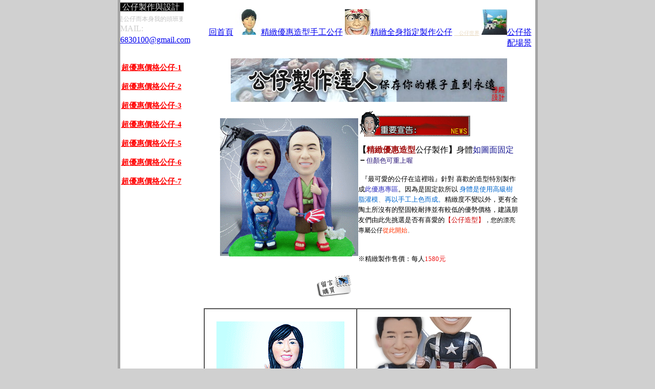

--- FILE ---
content_type: text/html
request_url: http://www.qtaiwan.net/html/showinfo127.htm
body_size: 51072
content:

<!DOCTYPE HTML PUBLIC "-//W3C//DTD HTML 4.01 Transitional//EN">
<html>
<head>
<meta http-equiv="Content-Type" content="text/html; charset=big5">
<title>【訂做公仔 】超值漂亮造型1館</title>
</head>
<body bgcolor="d0d0d0" leftmargin="0" topmargin="0">
<table width="821" border="0" align="center" cellpadding="0" cellspacing="0" bgcolor="a4a4a4">
  <tr>
    <td><table width="811" height="40" border="0" align="center" cellpadding="0" cellspacing="0" bgcolor="#FFFFFF">
        <tr> 
          <td width="160"> 
            <FONT color=#cccccc><SPAN style="BACKGROUND-COLOR: #000000">
<P style="MARGIN-TOP: 4px; MARGIN-BOTTOM: 4px"><FONT color=#cccccc><SPAN style="BACKGROUND-COLOR: #000000"><FONT color=#dddddd size=3>&nbsp;公仔製作與設計&nbsp;</FONT>&nbsp;</SPAN></FONT></P><FONT style="BACKGROUND-COLOR: #ffffff">
<P style="MARGIN-TOP: 4px; MARGIN-BOTTOM: 4px">
<MARQUEE style="WIDTH: 122px; HEIGHT: 14px"><SPAN style="FONT-FAMILY: 新細明體"><FONT style="FONT-SIZE: 11pt" color=#c0c0c0 size=1><SPAN style="FONT-FAMILY: 新細明體"><FONT style="FONT-SIZE: 9pt" color=#c0c0c0>&nbsp;今天去超商寄一個大的的郵包，順便收集<B>全家好神公仔</B>。而我的興趣沒錯，就是公仔而本身我的頭班更是<B>公仔製作</B>設計師。小時候我就喜歡捏陶，從看別人在捏<B>神明公仔</B>開始，我就迷上這有趣的玩泥巴遊戲自由捏塑，感受陶土和長玩的油土、黏土的不同，開始一小塊、一小塊的捏起自己喜歡的動物、玩具等各種<B>公仔</B>型式，而心情不好的時候更是可以讓天馬行空的把玩泥巴<SPAN lang=EN-US>,</SPAN>不怕臟<SPAN lang=EN-US>,</SPAN>也不怕捏的不好<SPAN lang=EN-US>,</SPAN>而盡情的玩泥巴<SPAN lang=EN-US>,</SPAN>並發揮想像空間<SPAN lang=EN-US>,</SPAN>盡情的創作<SPAN lang=EN-US>,</SPAN>這就是<B>公仔設計</B>的樂趣。</FONT></SPAN></FONT></SPAN></MARQUEE></P>
<P style="MARGIN-TOP: 4px; MARGIN-BOTTOM: 4px">MAIL:</P>
<P style="MARGIN-TOP: 4px; MARGIN-BOTTOM: 4px"><A href="mailto:6830100@gmail.com">6830100@gmail.com</A></P>
<P style="MARGIN-TOP: 4px; MARGIN-BOTTOM: 4px">&nbsp;</P></FONT></SPAN></FONT>
          </td>
          <td width="842"><table width="98%" border="0" align="center" cellpadding="0" cellspacing="0">
              <tr> 
                <td align="right" valign="middle"><a href="index.htm">回首頁</a> 
                  
                  <a href="showinfo95.htm"><img src="/webeditor/uploadfile/201082513649689.jpg" border=0>精緻優惠造型手工公仔</a> 
                  
                  <a href="showinfo96.htm"><img src="/webeditor/uploadfile/201082513926536.jpg" border=0>精緻全身指定製作公仔</span></font></span></font></a> 
                  
                  <a href="showinfo99.htm"><font color=#e8d9c1 size=1>&nbsp;&nbsp; 公仔世界</font></a> 
                  
                  <a href="showinfo138.htm"><img src="/webeditor/uploadfile/201082513503684.jpg" border=0>公仔搭配場景</a> 
                  
                </td>
              </tr>
            </table></td>
        </tr>
      </table>
      <table width="811" border="0" align="center" cellpadding="1" cellspacing="0" bgcolor="#FFFFFF">
        <tr> 
          <td width="160" valign="top">
<table width="100%" border="0" cellspacing="0" cellpadding="1">
              
              <tr> 
                <td align="center"><a href="showinfo127.htm"><FONT color=#333333 size=2><FONT face=Verdana><FONT face=Verdana>
<P style="MARGIN-TOP: 8px; MARGIN-BOTTOM: 8px" align=left><B><FONT style="FONT-SIZE: 11pt" color=#ff0000>超優惠價格公仔-1</FONT></B></P></FONT></FONT></FONT></a></td>
              </tr>
              
              <tr> 
                <td align="center"><a href="showinfo128.htm"><FONT color=#333333 size=2><FONT face=Verdana><FONT face=Verdana>
<P style="MARGIN-TOP: 8px; MARGIN-BOTTOM: 8px" align=left><B><FONT style="FONT-SIZE: 11pt" color=#ff0000>超優惠價格公仔-2</FONT></B></P></FONT></FONT></FONT></a></td>
              </tr>
              
              <tr> 
                <td align="center"><a href="showinfo135.htm"><FONT color=#333333 size=2><FONT face=Verdana><FONT face=Verdana>
<P style="MARGIN-TOP: 8px; MARGIN-BOTTOM: 8px" align=left><B><FONT style="FONT-SIZE: 11pt" color=#ff0000>超優惠價格公仔-3</FONT></B></P></FONT></FONT></FONT></a></td>
              </tr>
              
              <tr> 
                <td align="center"><a href="showinfo136.htm"><FONT color=#333333 size=2><FONT face=Verdana><FONT face=Verdana>
<P style="MARGIN-TOP: 8px; MARGIN-BOTTOM: 8px" align=left><B><FONT style="FONT-SIZE: 11pt" color=#ff0000>超優惠價格公仔-4</FONT></B></P></FONT></FONT></FONT></a></td>
              </tr>
              
              <tr> 
                <td align="center"><a href="showinfo137.htm"><FONT color=#333333 size=2><FONT face=Verdana><FONT face=Verdana>
<P style="MARGIN-TOP: 8px; MARGIN-BOTTOM: 8px" align=left><B><FONT style="FONT-SIZE: 11pt" color=#ff0000>超優惠價格公仔-5</FONT></B></P></FONT></FONT></FONT></a></td>
              </tr>
              
              <tr> 
                <td align="center"><a href="showinfo139.htm"><P style="MARGIN-TOP: 8px; MARGIN-BOTTOM: 8px" align=left><B><FONT style="FONT-SIZE: 11pt" color=#ff0000>超優惠價格公仔-6</FONT></B></P></a></td>
              </tr>
              
              <tr> 
                <td align="center"><a href="showinfo173.htm"><P style="MARGIN-TOP: 8px; MARGIN-BOTTOM: 8px" align=left><B><FONT style="FONT-SIZE: 11pt" color=#ff0000>超優惠價格公仔-7</FONT></B></P></a></td>
              </tr>
              
            </table></td>
          <td valign="top"> <DIV align=center><FONT size=3><STRONG><FONT color=#47493f size=2><IMG src="/WebEditor/UploadFile/200852805547819.jpg" border=0></FONT></STRONG></FONT></DIV>
<DIV align=center><STRONG><FONT color=#47493f size=2></FONT></STRONG>&nbsp;</DIV>
<DIV align=center>
<TABLE class=MsoNormalTable style="WIDTH: 90%; mso-cellspacing: 0cm; mso-padding-alt: 0cm 0cm 0cm 0cm; mso-yfti-tbllook: 1184" cellSpacing=0 cellPadding=0 width="90%" border=0>
<TBODY>
<TR style="mso-yfti-irow: 0; mso-yfti-firstrow: yes; mso-yfti-lastrow: yes">
<TD style="PADDING-RIGHT: 0cm; PADDING-LEFT: 0cm; PADDING-BOTTOM: 0cm; PADDING-TOP: 0cm">
<P class=MsoNormal style="LINE-HEIGHT: 15pt; mso-pagination: widow-orphan"><SPAN lang=EN-US><A href="http://store.pili.com.tw/item.php?iid=NA08044"><SPAN style="FONT-SIZE: 9pt; COLOR: #ff6600; FONT-FAMILY: Tahoma; TEXT-DECORATION: none; mso-font-kerning: 0pt; mso-no-proof: yes; text-underline: none"><?xml:namespace prefix = v ns = "urn:schemas-microsoft-com:vml" /><v:shapetype id=_x0000_t75 coordsize="21600,21600" o:spt="75" o:preferrelative="t" path="m@4@5l@4@11@9@11@9@5xe" filled="f" stroked="f"><v:stroke joinstyle="miter"></v:stroke><v:formulas><v:f eqn="if lineDrawn pixelLineWidth 0"></v:f><v:f eqn="sum @0 1 0"></v:f><v:f eqn="sum 0 0 @1"></v:f><v:f eqn="prod @2 1 2"></v:f><v:f eqn="prod @3 21600 pixelWidth"></v:f><v:f eqn="prod @3 21600 pixelHeight"></v:f><v:f eqn="sum @0 0 1"></v:f><v:f eqn="prod @6 1 2"></v:f><v:f eqn="prod @7 21600 pixelWidth"></v:f><v:f eqn="sum @8 21600 0"></v:f><v:f eqn="prod @7 21600 pixelHeight"></v:f><v:f eqn="sum @10 21600 0"></v:f></v:formulas><v:path o:extrusionok="f" gradientshapeok="t" o:connecttype="rect"></v:path><?xml:namespace prefix = o ns = "urn:schemas-microsoft-com:office:office" /><o:lock v:ext="edit" aspectratio="t"></o:lock></v:shapetype></SPAN></A><IMG src="/WebEditor/UploadFile/20115511261972.gif" border=0></SPAN><SPAN lang=EN-US style="FONT-SIZE: 9pt; FONT-FAMILY: Tahoma; mso-font-kerning: 0pt"><o:p></o:p></SPAN></P></TD>
<TD style="PADDING-RIGHT: 0cm; PADDING-LEFT: 0cm; PADDING-BOTTOM: 0cm; PADDING-TOP: 0cm">
<P class=MsoNormal style="LINE-HEIGHT: 15pt; mso-pagination: widow-orphan; mso-margin-top-alt: auto; mso-margin-bottom-alt: auto; mso-outline-level: 4"><B><SPAN style="FONT-SIZE: 11.5pt; COLOR: black; FONT-FAMILY: 新細明體; mso-font-kerning: 0pt; mso-bidi-font-family: Tahoma; mso-ascii-font-family: Tahoma; mso-hansi-font-family: Tahoma"><IMG src="/WebEditor/UploadFile/20115511261502.gif" border=0></SPAN></B></P>
<P class=MsoNormal style="LINE-HEIGHT: 15pt; mso-pagination: widow-orphan; mso-margin-top-alt: auto; mso-margin-bottom-alt: auto; mso-outline-level: 4"><SPAN><FONT size=3><STRONG>【<FONT color=#9f0b0b>精緻優惠造型</FONT></STRONG>公仔製作<STRONG>】</STRONG>身體<FONT color=#171793>如圖面固定</FONT><STRONG>－</STRONG></FONT><FONT color=#261276 size=2>但顏色可重上喔</FONT></SPAN></P>
<P class=MsoNormal style="LINE-HEIGHT: 15pt; mso-pagination: widow-orphan; mso-margin-top-alt: auto; mso-margin-bottom-alt: auto"><FONT size=2><SPAN style="FONT-SIZE: 9pt; FONT-FAMILY: 新細明體; mso-font-kerning: 0pt; mso-bidi-font-family: Tahoma; mso-ascii-font-family: Tahoma; mso-hansi-font-family: Tahoma">&nbsp; <FONT size=2>『最可愛的公仔在這裡啦』針對 <FONT color=#8b8b8b><FONT color=#000000>喜歡的造型特別製作成</FONT><FONT color=#2525b9>此優惠專區</FONT><FONT color=#000000>。</FONT><FONT color=#000000>因為是固定款所以 </FONT><SPAN style="COLOR: #0066cc">身體是使用高級樹脂灌模</SPAN>、<FONT face=Verdana color=#0066cc>再以手工上色而成。</FONT><FONT color=#000000>精緻度不變以外，更有全陶土所沒有的堅固較耐摔並有較低的優勢價格，建議朋友們由此先挑選是否有喜愛的</FONT><SPAN style="COLOR: #cc0000">【公仔造型】</SPAN><SPAN style="FONT-SIZE: 9pt; FONT-FAMILY: 新細明體; mso-font-kerning: 0pt; mso-bidi-font-family: Tahoma; mso-ascii-font-family: Tahoma; mso-hansi-font-family: Tahoma"><FONT color=#000000>，您的漂亮專屬公仔</FONT><FONT face=Verdana color=#ff3300>從此開始</FONT>。</SPAN></FONT></FONT></SPAN></FONT></P>
<P class=MsoNormal style="LINE-HEIGHT: 15pt; mso-pagination: widow-orphan; mso-margin-top-alt: auto; mso-margin-bottom-alt: auto"><SPAN style="FONT-SIZE: 9pt; FONT-FAMILY: 新細明體; mso-font-kerning: 0pt; mso-bidi-font-family: Tahoma; mso-ascii-font-family: Tahoma; mso-hansi-font-family: Tahoma"><FONT color=#8b8b8b><SPAN style="FONT-SIZE: 9pt; FONT-FAMILY: 新細明體; mso-font-kerning: 0pt; mso-bidi-font-family: Tahoma; mso-ascii-font-family: Tahoma; mso-hansi-font-family: Tahoma"></SPAN></FONT></SPAN><SPAN lang=EN-US style="FONT-SIZE: 9pt; FONT-FAMILY: Tahoma; mso-font-kerning: 0pt"><BR></SPAN><SPAN><FONT size=2>※精緻製作售價：每人<FONT color=#ee1111>1580元</FONT></FONT></SPAN></P></TD></TR></TBODY></TABLE></DIV>
<P>&nbsp;&nbsp;&nbsp;&nbsp;&nbsp;&nbsp;&nbsp;&nbsp;&nbsp;&nbsp;&nbsp;&nbsp;&nbsp;&nbsp;&nbsp;&nbsp;&nbsp;&nbsp;&nbsp;&nbsp;&nbsp;&nbsp;&nbsp;&nbsp;&nbsp;&nbsp;&nbsp;&nbsp;&nbsp;&nbsp;&nbsp;&nbsp;&nbsp;&nbsp;&nbsp;&nbsp;&nbsp;&nbsp;&nbsp;&nbsp;&nbsp;&nbsp;&nbsp;&nbsp;&nbsp;&nbsp;&nbsp;&nbsp;&nbsp;&nbsp;&nbsp;&nbsp;&nbsp; <A href="http://www.qtaipei.com/guestbook.htm" target=_blank><IMG src="/WebEditor/UploadFile/200852805548574.gif" border=0></A></P>
<P>
<TABLE id=table97 style="WIDTH: 600px" cellSpacing=0 cellPadding=0 width=600 border=1>
<TBODY>
<TR>
<TD align=middle width=300 height=300>
<DIV><IMG src="/WebEditor/UploadFile/200852805548641.gif" border=0></DIV></TD>
<TD vAlign=center align=middle width=300 height=300>
<DIV align=center><IMG src="/WebEditor/UploadFile/2016126104553127.jpg" border=0></DIV></TD></TR>
<TR>
<TD vAlign=top align=left width=279>
<DIV align=center><STRONG><FONT color=#282883><FONT size=3><B><FONT color=#282883>活力青春2女訂做公仔&nbsp;</FONT></B></FONT></FONT></STRONG></DIV>
<DIV align=center><STRONG><FONT color=#282883 size=3></FONT></STRONG>&nbsp;</DIV>
<DIV><FONT color=#333333 size=2>年輕就是洋溢著活力，標準款18歲生日好禮物，配合相似的臉部。簡直就是她的縮小版。</FONT></DIV></TD>
<TD vAlign=top align=left width=279>
<DIV align=center><STRONG><FONT color=#282883 size=3><B>美國隊長&nbsp;</B></FONT></STRONG></DIV>
<DIV align=center><FONT color=#333333 size=2>他是勇敢無畏，成為鼓舞人心的象徵。&nbsp;，100%的正直正義正派，毫無缺陷及黑暗面的個性就是要選擇此款造型。 </FONT></DIV></TD></TR></TBODY></TABLE></P>
<P style="MARGIN-TOP: 1px; MARGIN-BOTTOM: 1px">
<TABLE id=table1 cellSpacing=0 cellPadding=0 width=600 border=1>
<TBODY>
<TR>
<TD align=middle width=300 height=300>
<DIV><FONT size=2><IMG src="/WebEditor/UploadFile/200852805548947.gif" border=0></FONT></DIV></TD>
<TD vAlign=center align=middle width=300 height=300>
<DIV align=center><FONT size=2><IMG src="/WebEditor/UploadFile/2008628855205.jpg" border=0></FONT></DIV></TD></TR>
<TR>
<TD vAlign=top align=left width=279>
<DIV align=center><FONT color=#282883><STRONG><FONT color=#282883 size=3>話劇公演情侶公仔製作</FONT></STRONG></FONT></DIV>
<DIV align=center><FONT color=#282883><FONT size=3>&nbsp;</DIV></FONT></FONT>
<DIV><FONT color=#333333 size=2>可愛又帶有故事感覺的一組好設計，你們可以自行定義演出的劇本為『羅蜜歐與朱麗葉』或『睡美人』。</FONT></DIV></TD>
<TD vAlign=top align=left width=279>
<DIV align=center><FONT color=#282883><STRONG><SPAN lang=EN-US style="FONT-SIZE: 11pt"><FONT color=#282883><SPAN lang=EN-US style="FONT-SIZE: 11pt"><FONT color=#282883><FONT size=3>灌籃高手花道篇<STRONG>籃衣訂做公仔&nbsp;</STRONG></FONT></FONT></SPAN></FONT></SPAN></STRONG></FONT></DIV>
<DIV align=center><FONT color=#282883><STRONG><SPAN lang=EN-US style="FONT-SIZE: 11pt"><FONT color=#282883 size=3><SPAN lang=EN-US style="FONT-SIZE: 11pt"></SPAN></FONT></SPAN></STRONG></FONT>&nbsp;</DIV>
<DIV align=left><FONT color=#282883><SPAN lang=EN-US style="FONT-SIZE: 11pt"><FONT color=#282883><SPAN lang=EN-US style="FONT-SIZE: 11pt"><FONT color=#333333 size=2>臨空飛起很狠的給它猛灌下去，這是所有打籃球男人的夢想，還是做公仔過過夢想吧。<STRONG>籃球架+300元</STRONG></FONT></SPAN></FONT></SPAN></FONT></DIV></TD></TR></TBODY></TABLE></P>
<P style="MARGIN-TOP: 1px; MARGIN-BOTTOM: 1px">&nbsp;</P>
<P style="MARGIN-TOP: 1px; MARGIN-BOTTOM: 1px">
<TABLE id=table1 cellSpacing=0 cellPadding=0 width=600 border=1>
<TBODY>
<TR>
<TD align=middle width=300 height=300>
<DIV><IMG src="/WebEditor/UploadFile/200852805548460.jpg" border=0></DIV></TD>
<TD vAlign=center align=middle width=300 height=300>
<DIV align=center><IMG src="/WebEditor/UploadFile/200852805548988.jpg" border=0></DIV></TD></TR>
<TR width="600px">
<TD vAlign=top align=left width=279>
<DIV align=center><FONT color=#282883><STRONG><FONT color=#282883 size=3>五度五關主持公仔製作</FONT></STRONG></FONT></DIV>
<DIV align=center><STRONG><FONT color=#282883 size=3></FONT></STRONG>&nbsp;</DIV>
<DIV><FONT color=#333333><FONT color=#333333 size=2>五度五關獎五萬，智慧與理性，帥哥美女的組合！</FONT></FONT></DIV></TD>
<TD vAlign=top align=left width=279>
<DIV align=center><FONT color=#282883><FONT color=#282883><STRONG><SPAN lang=EN-US style="FONT-SIZE: 11pt"><FONT color=#282883><FONT size=3>灌籃高手花道篇<STRONG>公仔娃娃</STRONG></FONT></FONT></SPAN></STRONG></FONT></FONT></DIV>
<DIV align=center><FONT color=#282883><FONT color=#282883 size=2><STRONG><SPAN lang=EN-US style="FONT-SIZE: 11pt"></SPAN></STRONG></FONT></FONT>&nbsp;</DIV>
<DIV><FONT color=#333333><FONT color=#333333 size=2>臨空飛起很狠的給它猛灌下去，這是所有打籃球男人的夢想，還是做公仔過過夢想吧。<STRONG>籃球架+300元</STRONG></FONT></FONT></DIV></TD></TR></TBODY></TABLE></P>
<P style="MARGIN-TOP: 1px; MARGIN-BOTTOM: 1px">&nbsp;</P>
<P style="MARGIN-TOP: 1px; MARGIN-BOTTOM: 1px">
<TABLE id=table2 cellSpacing=0 cellPadding=0 width=600 border=1>
<TBODY>
<TR>
<TD align=middle width=300 height=300>
<DIV><IMG src="/WebEditor/UploadFile/201086102311586.jpg" border=0></DIV></TD>
<TD vAlign=center align=middle width=300 height=300>
<DIV align=center><IMG src="/WebEditor/UploadFile/200852805724679.jpg" border=0></DIV></TD></TR>
<TR>
<TD vAlign=top align=left width=279>
<DIV align=center><FONT color=#282883 size=3><SPAN lang=EN-US><STRONG><SPAN lang=EN-US style="FONT-SIZE: 11pt"><FONT color=#282883 size=3>傳統古裝婚禮造型訂做公仔</FONT></SPAN> </STRONG>
<P class=MsoNormal style="LINE-HEIGHT: 150%"><FONT color=#333333 size=2>&nbsp;大紅喜氣洋洋的婚禮服飾，充滿著懷舊風情與中國風味，這份喜氣指數破百。(重要備註:不做帽的原因是因為很容易降低相似度)</FONT></SPAN></FONT><FONT color=#333333 size=2><FONT color=#5c5c5c>。</FONT></FONT></P></DIV></TD>
<TD vAlign=top align=left width=279>
<DIV align=center><FONT color=#282883 size=3><STRONG>浪漫求婚雙人造型公仔</STRONG></FONT></DIV>
<DIV align=center><STRONG><FONT color=#282883 size=3></FONT></STRONG>&nbsp;</DIV>
<DIV><FONT size=2>&nbsp;<FONT color=#444444>我最想要的浪漫，其實很簡單，給我機會每天跟妳，說一聲早安，每一晚，有人等我回來，抱著入睡的夜晚，兩個人份的晚餐，幸福就是每一天重複的平凡，我的愛，用一輩子計算</FONT></FONT></DIV></TD></TR></TBODY></TABLE></P>
<P style="MARGIN-TOP: 1px; MARGIN-BOTTOM: 1px">&nbsp;</P>
<P style="MARGIN-TOP: 1px; MARGIN-BOTTOM: 1px">
<TABLE id=table2 cellSpacing=0 cellPadding=0 width=600 border=1>
<TBODY>
<TR>
<TD align=middle width=300 height=300>
<DIV><IMG src="/WebEditor/UploadFile/200852805548503.jpg" border=0></DIV></TD>
<TD vAlign=center align=middle width=300 height=300>
<DIV align=center><IMG src="/WebEditor/UploadFile/200852805548462.jpg" border=0></DIV></TD></TR>
<TR>
<TD vAlign=top align=left width=279>
<DIV align=center><FONT color=#282883 size=3><STRONG>我的小公主造型公仔</STRONG></FONT></DIV>
<DIV align=center><STRONG><FONT color=#282883 size=3></FONT></STRONG>&nbsp;</DIV>
<DIV><FONT size=2>&nbsp; <FONT color=#222222>我的公主丫，我有的是那平凡的幸福，華麗的珍珠不如眼底的專注，對你深深呵護，你是我的公主，我願陪你笑，陪著你哭，無悔的付出。</FONT></FONT></DIV></TD>
<TD vAlign=top align=left width=279>
<DIV align=center><FONT color=#282883 size=3><STRONG>桃樂絲訂做公仔&nbsp;</STRONG></FONT></DIV>
<DIV align=center><STRONG><FONT color=#282883 size=3>&nbsp; </FONT></STRONG></DIV>
<DIV>
<DIV><FONT size=2>&nbsp; <FONT color=#444444>是你，讓我掉落了愛情之中，開始如仙蹤之旅般，我們的不離不棄，通過許多的難關，感動女巫，你有的勇氣及良善的心，讓我更加的認定你。</FONT></FONT></DIV></DIV></TD></TR></TBODY></TABLE></P>
<P style="MARGIN-TOP: 1px; MARGIN-BOTTOM: 1px"><FONT color=#444444></FONT>&nbsp;</P>
<P style="MARGIN-TOP: 1px; MARGIN-BOTTOM: 1px">
<TABLE id=table3 cellSpacing=0 cellPadding=0 width=600 border=1>
<TBODY>
<TR>
<TD align=middle width=300 height=300>
<DIV><IMG src="/WebEditor/UploadFile/200852805548437.gif" border=0></DIV></TD>
<TD vAlign=center align=middle width=300 height=300>
<DIV align=center><IMG src="/WebEditor/UploadFile/200852805548229.jpg" border=0></DIV></TD></TR>
<TR>
<TD vAlign=top align=left width=279>
<DIV align=center><FONT size=3><FONT color=#282883><STRONG>盛</STRONG></FONT><FONT color=#282883><B><FONT color=#282883><STRONG>夏和服雙人訂做公仔 </STRONG></FONT></B></FONT></FONT></DIV>
<DIV align=center><STRONG><FONT color=#282883 size=3></FONT></STRONG>&nbsp;</DIV>
<DIV><FONT color=#333333 size=2>著上美麗的和服，就像要參加一年一度的花火廟會盛晏般，要和你一起跨過每個不同的夏天。</FONT></DIV></TD>
<TD vAlign=top align=left width=279>
<DIV align=center><STRONG><FONT color=#282883 size=3>夏季靚女訂做公仔 </FONT></STRONG></DIV>
<DIV align=center><STRONG><FONT color=#282883 size=3></FONT></STRONG>&nbsp;</DIV>
<DIV><FONT color=#333333 size=2>哦耶~我愛夏天，有美麗的海洋和漂亮的妹妹，獻給青春活力一級棒的她，給他陽光的每一天唷!</FONT></DIV></TD></TR></TBODY></TABLE></P>
<P style="MARGIN-TOP: 1px; MARGIN-BOTTOM: 1px">&nbsp;</P>
<P style="MARGIN-TOP: 1px; MARGIN-BOTTOM: 1px">
<TABLE id=table3 cellSpacing=0 cellPadding=0 width=600 border=1>
<TBODY>
<TR>
<TD align=middle width=300 height=300>
<DIV><IMG src="/WebEditor/UploadFile/201014203411274.jpg" border=0></DIV></TD>
<TD vAlign=center align=middle width=300 height=300>
<DIV align=center><IMG src="/WebEditor/UploadFile/200852805548135.gif" border=0></DIV></TD></TR>
<TR>
<TD vAlign=top align=left width=279>
<DIV align=center><FONT size=3><FONT color=#282883><STRONG>F1賽車好手</STRONG></FONT><FONT color=#282883><B><FONT color=#282883><STRONG>訂做公仔 </STRONG></FONT></B></FONT></FONT></DIV>
<DIV align=center><STRONG><FONT color=#282883 size=2></FONT></STRONG>&nbsp;</DIV>
<DIV><FONT color=#333333 size=2>熱愛F1的極速快感，車手們的帥氣服裝，高干的賽車技巧，總讓粉絲們為之瘋狂，來為喜愛F1的朋友圓夢吧。<FONT color=#dd2222>&nbsp;整組含機車共1780元</FONT></FONT></DIV></TD>
<TD vAlign=top align=left width=279>
<DIV align=center><STRONG><FONT color=#282883 size=3>棒球小子訂做公仔 </FONT></STRONG></DIV>
<DIV align=center><STRONG><FONT color=#282883 size=3></FONT></STRONG><STRONG><FONT color=#282883 size=3></FONT></STRONG>&nbsp;</DIV>
<DIV align=left><FONT color=#000000 size=2>Yes!!好球，台灣棒球加油，此造型特送給熱愛棒球的朋友們，我們一起為台灣之光加油。</FONT></DIV></TD></TR></TBODY></TABLE></P>
<P style="MARGIN-TOP: 1px; MARGIN-BOTTOM: 1px">&nbsp;</P>
<P style="MARGIN-TOP: 1px; MARGIN-BOTTOM: 1px">
<TABLE id=table3 cellSpacing=0 cellPadding=0 width=600 border=1>
<TBODY>
<TR>
<TD align=middle width=300 height=300>
<DIV><IMG src="/WebEditor/UploadFile/2009522221657387.jpg" border=0></DIV></TD>
<TD vAlign=center align=middle width=300 height=300>
<DIV align=center><IMG src="/WebEditor/UploadFile/2009710151322912.gif" border=0></DIV></TD></TR>
<TR>
<TD vAlign=top align=left width=279><FONT size=3><STRONG>開往幸福雙人造型公仔</STRONG><FONT color=#e829e8>-<FONT size=2>附粉紅色心型底版</FONT></FONT></FONT> 
<DIV align=left><FONT color=#333333><FONT size=2><FONT color=#5c5c5c>駕著『夢想』的你，踩緊油門 <BR>帶著我乘著『夢想』往『幸福』奔馳 <BR>『幸福』擁有最牢固的呵護 『幸福』擁有最和煦的笑容 <BR>『幸福』擁有最溫暖的擁抱&nbsp;『幸福』擁有最真誠的承諾 <BR>『幸福』給予最甜蜜的守候 <BR>一生一世的期待&nbsp;&nbsp;今生今世的陪伴 <BR>你願意&nbsp;嫁給我嗎? <BR>願意&nbsp;當『夢想』與『幸福』最美麗的『女主人』嗎? YES!I&nbsp;DO!! <BR></FONT><FONT color=#000000><STRONG><FONT face="Verdana, Arial, Helvetica, sans-serif">超級優惠價NTD$:<FONT color=#c01d1d>3900</FONT></FONT>元 (含運)</STRONG></FONT></FONT></DIV></FONT></TD>
<TD vAlign=top align=left width=279>
<DIV align=center><FONT color=#000000 size=2><SPAN lang=EN-US style="FONT-SIZE: 11pt"><FONT color=#282883 size=3><STRONG>性感夢露造型訂做公仔</STRONG></FONT></SPAN> 
<P class=MsoNormal style="LINE-HEIGHT: 150%"><FONT color=#333333 size=2>她，是否阿娜多姿總是那麼的豔光動人，她是否就是那麼的漂亮性感。那麼選擇這造型吧。</FONT></P></FONT></DIV></TD></TR></TBODY></TABLE></P>
<P style="MARGIN-TOP: 1px; MARGIN-BOTTOM: 1px">&nbsp;</P>
<P style="MARGIN-TOP: 1px; MARGIN-BOTTOM: 1px">&nbsp;</P>
<P style="MARGIN-TOP: 1px; MARGIN-BOTTOM: 1px">
<TABLE id=table3 cellSpacing=0 cellPadding=0 width=600 border=1>
<TBODY>
<TR>
<TD align=middle width=300 height=300>
<DIV><IMG src="/WebEditor/UploadFile/201086102330163.jpg" border=0></DIV></TD>
<TD vAlign=center align=middle width=300 height=300>
<DIV align=center><IMG src="/WebEditor/UploadFile/201086102342908.jpg" border=0></DIV></TD></TR>
<TR>
<TD vAlign=top align=left width=279>
<P align=center><STRONG><FONT size=3>男台客流<FONT color=#282883><FONT face=Verdana><FONT face=Verdana>訂做公</FONT></FONT>仔</FONT></FONT></STRONG> </P>
<DIV align=center><FONT color=#282883 size=3></DIV>
<DIV align=left><FONT color=#333333 size=2>時代拉回50年代，廟口前的小李(頸戴粗的不像話的金項鍊身穿花襯衫)又來了.今天他出現的目的是。十巴辣要搏香腸啦.</FONT></DIV></FONT></TD>
<TD vAlign=top align=left width=279>
<P align=center><FONT color=#282883 size=3><STRONG>檳榔西施造型訂做公仔</STRONG></FONT> </P>
<DIV><FONT color=#333333 size=2>真正的台灣之光紅到外國去，一流的身材加上一流的臉蛋.讓受禮者吃驚的一個作品。</FONT></DIV></TD></TR></TBODY></TABLE></P>
<P style="MARGIN-TOP: 1px; MARGIN-BOTTOM: 1px">&nbsp;</P>
<P style="MARGIN-TOP: 1px; MARGIN-BOTTOM: 1px">&nbsp;</P>
<P style="MARGIN-TOP: 1px; MARGIN-BOTTOM: 1px">
<TABLE id=table3 cellSpacing=0 cellPadding=0 width=600 border=1>
<TBODY>
<TR>
<TD align=middle width=300 height=300>
<DIV><IMG src="/WebEditor/UploadFile/2011323165526923.jpg" border=0></DIV></TD>
<TD vAlign=center align=middle width=300 height=300>
<DIV align=center><IMG src="/WebEditor/UploadFile/2011323165537342.jpg" border=0></DIV></TD></TR>
<TR>
<TD vAlign=top align=left width=279>
<DIV align=center><FONT size=3><FONT color=#ce20ce><B>各式軍便服造型公仔製作</B></FONT></FONT></DIV>
<DIV align=center>&nbsp;</DIV>
<DIV align=left>&nbsp;&nbsp; <FONT size=2>給即將退伍，或是正在服役的對方 ，一個特別又富有意義的特別好禮物！歡迎製作。</FONT></DIV></TD>
<TD vAlign=top align=left width=279>
<P align=center><SPAN lang=EN-US><SPAN lang=EN-US style="FONT-SIZE: 11pt"><FONT color=#282883 size=3><FONT color=#aa22aa>&nbsp;&nbsp;&nbsp;&nbsp;&nbsp; <FONT size=3>共比一個心親蜜公仔</FONT></P>
<DIV align=left><FONT size=2>&nbsp;&nbsp; <FONT color=#000000>這是我與她共同組成的一個心就是要開開心心的噢&nbsp;!!&nbsp;每個人&nbsp;都要給我們一個微笑喔。</FONT></FONT></FONT></FONT></SPAN></SPAN></DIV></TD></TR></TBODY></TABLE></P>
<P style="MARGIN-TOP: 1px; MARGIN-BOTTOM: 1px">&nbsp;</P>
<P style="MARGIN-TOP: 1px; MARGIN-BOTTOM: 1px">
<TABLE id=table3 cellSpacing=0 cellPadding=0 width=600 border=1>
<TBODY>
<TR>
<TD align=middle width=300 height=300>
<DIV><IMG src="/WebEditor/UploadFile/201221421015911.jpg" border=0></DIV></TD>
<TD vAlign=center align=middle width=300 height=300>
<DIV align=center><IMG src="/WebEditor/UploadFile/201221421032690.jpg" border=0></DIV></TD></TR>
<TR>
<TD vAlign=top align=left width=279>
<DIV align=center><FONT size=3><FONT color=#ce20ce><B>活力啦啦隊女訂做公仔 </B></FONT></FONT></DIV>
<DIV align=center>&nbsp;</DIV>
<DIV align=left>&nbsp;&nbsp; 打造出啦啦隊式女孩&nbsp;充滿活力的象徵<FONT size=2>，看到我的公仔，代表我隨時正為你加油著！讓你也充滿了活力。</FONT></DIV></TD>
<TD vAlign=top align=left width=279>
<P align=center><SPAN lang=EN-US><SPAN lang=EN-US style="FONT-SIZE: 11pt"><FONT color=#282883 size=3><FONT color=#aa22aa>&nbsp;&nbsp;&nbsp;&nbsp;&nbsp; 高雅澎澎蛋糕裙<FONT size=3>公仔</FONT></P>
<DIV align=left><FONT size=2>&nbsp;&nbsp; 婚紗，是每個女孩子心中的最愛！蛋糕裙婚紗，裙邊層次感十足的設計，充滿了現代元素，簡直就是白雪公主!</FONT></FONT></FONT></SPAN></SPAN></DIV></TD></TR></TBODY></TABLE></P>
<P style="MARGIN-TOP: 1px; MARGIN-BOTTOM: 1px">&nbsp;</P>
<P style="MARGIN-TOP: 1px; MARGIN-BOTTOM: 1px">
<TABLE id=table3 cellSpacing=0 cellPadding=0 width=600 border=1>
<TBODY>
<TR>
<TD align=middle width=300 height=300>
<DIV><FONT size=3><STRONG><FONT color=#47493f size=2><IMG src="/WebEditor/UploadFile/201221421104445.jpg" border=0></FONT></STRONG></FONT></DIV></TD>
<TD vAlign=center align=middle width=300 height=300>
<DIV align=center><IMG src="/WebEditor/UploadFile/201221421115919.jpg" border=0></DIV></TD></TR>
<TR>
<TD vAlign=top align=left width=279>
<DIV align=center><FONT size=3><FONT color=#ce20ce><B>輕熟女最愛青春活力休閒</B></FONT></FONT></DIV>
<DIV align=center>&nbsp;</DIV>
<DIV align=left>&nbsp;&nbsp;&nbsp;&nbsp;一個快樂的媽咪、魅力無限的粉領新貴、活潑嬌羞的輕熟女，&nbsp;是否就是她<FONT size=2>。</FONT></DIV></TD>
<TD vAlign=top align=left width=279>
<P align=center><SPAN lang=EN-US><SPAN lang=EN-US style="FONT-SIZE: 11pt"><FONT color=#282883 size=3><FONT color=#aa22aa>&nbsp;&nbsp;&nbsp;&nbsp;&nbsp; <FONT size=3>俏皮時尚女訂作公仔</FONT></P>
<DIV align=left><FONT size=2>&nbsp;&nbsp; 帶著小女人的嬌情&nbsp;展現浪漫誘人風情吸引眾人目光.她既時尚又性感俏皮<FONT color=#000000>&nbsp;!!歡迎來訂做喔&nbsp;。</FONT></FONT></FONT></FONT></SPAN></SPAN></DIV></TD></TR></TBODY></TABLE></P>
<P style="MARGIN-TOP: 1px; MARGIN-BOTTOM: 1px">&nbsp;</P>
<P style="MARGIN-TOP: 1px; MARGIN-BOTTOM: 1px">&nbsp;</P>
<P style="MARGIN-TOP: 1px; MARGIN-BOTTOM: 1px">
<TABLE id=table91 height=25 cellSpacing=0 cellPadding=0 align=left bgColor=#dddddd border=0>
<TBODY>
<TR>
<TD vAlign=top width=557>
<DIV><STRONG><FONT face=SimSun color=#1f1f7a size=3>一、公仔設計師的話</FONT></STRONG></DIV></TD></TR></TBODY></TABLE>&nbsp; </P>
<P></P>
<DIV align=left>
<P style="WORD-SPACING: 5px"><FONT face=Simsun color=#666666 size=2>&nbsp;<SPAN lang=EN-US><STRONG><IMG style="WIDTH: 50px; HEIGHT: 46px" height=91 src="/WebEditor/UploadFile/201086104733833.jpg" width=102 align=middle border=0></STRONG></SPAN>我特別喜歡盡量去呈現表達寫實風格的造型，覺得這樣才能夠更真實地表現出</FONT></P></DIV>
<DIV align=left>
<P style="WORD-SPACING: 5px"><FONT face=Simsun color=#666666 size=2>&nbsp;一個人的形態引起共鳴，仔細刻畫一個人物的五官，因此我的制作風格就是要</FONT></P></DIV>
<DIV align=left>
<P style="WORD-SPACING: 5px"><FONT face=Simsun color=#666666 size=2>&nbsp;突出這個部分，話說我也不單止只制作人的形象，有很多事物我都喜歡將他做</FONT></P></DIV>
<DIV align=left>
<P style="WORD-SPACING: 5px"><FONT face=Simsun color=#666666 size=2>&nbsp;成公仔化，因為這樣太好玩了！我的風格和我的創造就是要炫出個性，希望你</FONT></P></DIV>
<DIV align=left>
<P style="WORD-SPACING: 5px"><FONT face=Simsun color=#666666 size=2>&nbsp;能喜歡！</FONT></P></DIV>
<P style="MARGIN-TOP: 1px; MARGIN-BOTTOM: 1px"><STRONG><FONT face=SimSun></P>
<P style="MARGIN-TOP: 1px; MARGIN-BOTTOM: 1px">&nbsp;</P>
<P style="MARGIN-TOP: 1px; MARGIN-BOTTOM: 1px">
<TABLE id=table92 height=25 cellSpacing=0 cellPadding=0 align=left bgColor=#dddddd border=0>
<TBODY>
<TR>
<TD vAlign=top width=557>
<DIV><FONT size=3><FONT color=#1f1f7a>二</FONT><FONT color=#1f1f7a><STRONG>、公仔製作作品說明</STRONG></FONT></FONT></DIV></TD></TR></TBODY></TABLE></FONT></STRONG>&nbsp; </P>
<P><FONT face=Simsun size=2><STRONG>‧尺 寸：</STRONG>高約14-15cm</FONT></P>
<P><FONT face=Simsun size=2><STRONG>‧材 質：</STRONG>進口軟陶，環保材質。可以永久保存。髒了可以用濕布擦洗</FONT></P>
<P><FONT face=Simsun size=2><STRONG>‧顏 色：</STRONG>可依客戶指定</FONT></P>
<P><FONT face=Simsun size=2><STRONG>‧包 裝：</STRONG>紙盒包裝</FONT><FONT face=Simsun><FONT size=2></P>
<DIV align=left></FONT>&nbsp;</DIV>
<P style="MARGIN-TOP: 1px; MARGIN-BOTTOM: 1px"></FONT></P>
<P style="MARGIN-TOP: 1px; MARGIN-BOTTOM: 1px">
<TABLE id=table93 height=25 cellSpacing=0 cellPadding=0 align=left bgColor=#dddddd border=0>
<TBODY>
<TR>
<TD vAlign=top width=557>
<DIV><STRONG><FONT face=SimSun color=#1f1f7a size=3>三、出貨轉帳說明</FONT></STRONG></DIV></TD></TR></TBODY></TABLE>&nbsp; </P>
<DIV align=left>
<P style="WORD-SPACING: 5px"><FONT color=#333333 size=2><STRONG>ATM轉帳付款到出貨的作業流程：</STRONG></FONT></P></DIV>
<DIV align=left>
<P style="WORD-SPACING: 5px"><FONT color=#333333 size=2>「您轉帳完成的時間起算 + <STRONG>公仔製作</STRONG>收款下單作業約一到兩個工作天 + 製</FONT></P>
<P style="WORD-SPACING: 5px"><FONT color=#333333 size=2>作</FONT><FONT color=#333333 size=2>時間約12到15個工作天 + 貨運寄送約一到兩個工作天」</FONT></P></DIV><FONT color=#333333>
<DIV align=left>
<P style="WORD-SPACING: 5px"><FONT size=2>依照上述作業模式，若您使用ATM付款方式於訂購完成付款，最快大約可在15</FONT><FONT size=2>到20天左右收到您所訂購的<STRONG>公仔</STRONG>。</FONT></P></DIV>
<DIV align=left>
<P style="WORD-SPACING: 5px"><BR><FONT size=2><STRONG>付款與訂購作業查詢：</STRONG></FONT></P></DIV>
<DIV align=left>
<P style="WORD-SPACING: 5px"><FONT size=2>若您對您的訂單處理狀況有任何疑慮，歡迎您隨時利用</FONT><A href="mailto:wj0518@hotmail.com" target=_blank><FONT size=2>wj0518@hotmail.com</FONT></A></P>
<P style="WORD-SPACING: 5px"><FONT size=2>查</FONT><FONT size=2>詢您的訂單處理狀況。或者客服專線來與客服中心聯繫。<BR>&nbsp;</FONT></P></DIV>
<DIV align=left>
<P style="WORD-SPACING: 5px"><FONT size=2><STRONG>運送費用與方式說明：</STRONG></FONT></P></DIV>
<DIV align=left>
<P style="WORD-SPACING: 5px"><FONT size=2>我們將請貨運公司專件寄送，因此郵寄地址請填寫白天有人可收貨者（可送</FONT></P></DIV>
<DIV align=left>
<P style="WORD-SPACING: 5px"><FONT size=2>到公司</FONT><FONT size=2>、或可請鄰居、管理員、朋友…代收）。 <BR></FONT></FONT><FONT size=+0><FONT size=2><FONT color=#ff0000><B>全館運費150元</B></FONT><FONT color=#333333>，寄送地址僅限台灣本島，一張訂購單限一個收件地址。</FONT></FONT><FONT color=#333333> </FONT></FONT></P></DIV>
<P style="MARGIN-TOP: 1px; MARGIN-BOTTOM: 1px">&nbsp;</P>
<P style="MARGIN-TOP: 1px; MARGIN-BOTTOM: 1px">
<TABLE id=table94 height=25 cellSpacing=0 cellPadding=0 align=left bgColor=#dddddd border=0>
<TBODY>
<TR>
<TD vAlign=top width=557>
<DIV><STRONG><FONT face=SimSun color=#1f1f7a size=3>四、特別說明</FONT></STRONG></DIV></TD></TR></TBODY></TABLE>&nbsp; </P>
<P></P>
<DIV align=left>
<P style="WORD-SPACING: 5px"><FONT color=#333333 size=2>1.當然你也可以自訂背景和身體然後全手工訂做，告訴我們您的想法最好提供</FONT></P></DIV>
<DIV align=left>
<P style="WORD-SPACING: 5px">&nbsp; <FONT color=#333333 size=2>一張造型照片，設計師將會努力達成你的期望。</FONT></P></DIV>
<DIV align=left>
<P style="WORD-SPACING: 5px"><FONT color=#333333 size=2><BR>2.設計師是根據客戶提供的照片完成對比製作，如無特殊說明，作品的相似度</FONT></P></DIV>
<DIV align=left>
<P style="WORD-SPACING: 5px"><FONT color=#333333 size=2>&nbsp; 和表情是按照所提供的照片來製作的。</FONT></P></DIV>
<DIV align=left>&nbsp;</DIV>
<DIV><FONT size=2><IMG src="/WebEditor/UploadFile/200852805548925.gif">好的照片提供參考型式</FONT></DIV>
<DIV><FONT size=4><IMG height=147 alt=公仔製作參考圖1 hspace=0 src="/WebEditor/UploadFile/200852805549753.jpg" width=413 border=0></FONT></DIV>
<DIV><FONT size=2><IMG src="/WebEditor/UploadFile/200852805549413.gif">不好的照片提供參考型式</FONT></DIV>
<DIV><IMG height=152 alt=公仔製作參考圖2 hspace=0 src="/WebEditor/UploadFile/200852805549195.jpg" width=411 border=0></DIV>
<DIV align=center><A href="http://www.qtaiwan.net/"><FONT size=6>公仔製作達人首頁</FONT></A></DIV> </td>
        </tr>
      </table>
      <table width="811" border="0" align="center" cellpadding="0" cellspacing="0" bgcolor="383838">
        <tr> 
          <td> 
            <FONT size=2><FONT color=#cccccc><STRONG><A href="http://www.qtaiwan.net/html/showinfo95.htm"></A></STRONG></FONT></FONT>
<BLOCKQUOTE style="MARGIN-RIGHT: 0px" dir=ltr>
<DIV align=left><FONT color=#cccccc>
<DIV><FONT size=2><FONT color=#e4e44e size=3></FONT></FONT>&nbsp;</DIV>
<DIV><FONT size=2><FONT color=#e4e44e size=3><IMG src="/WebEditor/sysimage/emot/46.gif"><STRONG><U><FONT size=4>我們的公仔訂購方式為：</FONT> </U></STRONG></FONT></FONT></DIV><FONT size=2><FONT color=#e4e44e size=3>
<DIV><BR></FONT><FONT color=#efde98 size=2>1.&nbsp;&nbsp;敬請先mail提供主角照片評估製作<BR>※照片選擇&nbsp;:&nbsp;需盡量正面清楚.五官能良好辨識之頭部的照片(合獨照皆可.有笑容為佳)<BR><BR>&nbsp;2.所提供的照片經設計師確認照片品質良好足以製做之後。我們mail回傳寄發詳細說明及報價匯款通知及製作交期供您參考是否訂製。&nbsp;&nbsp; <BR><BR>&nbsp;3.收款之後開始製作捏出您的公仔。&nbsp;&nbsp;&nbsp;&nbsp;&nbsp; <BR>&nbsp;&nbsp;&nbsp;&nbsp;&nbsp;&nbsp;&nbsp;&nbsp;&nbsp;&nbsp;&nbsp;&nbsp;&nbsp;&nbsp;&nbsp;&nbsp;&nbsp;&nbsp;&nbsp;&nbsp;&nbsp;&nbsp;&nbsp;&nbsp;&nbsp;&nbsp;&nbsp; <BR>&nbsp;(匯款之後請即刻電話通知或mail通知我們並告知帳號後三碼，請務必記得回傳收件人資料.姓名.電話.地址.&nbsp;)已完成訂單完整.. </FONT></DIV>
<DIV><BR></FONT><FONT color=#efde98 size=2>＊&nbsp;如還有不明白的地方..隨時歡迎您的來電或來信.我們會做更詳細的報告&nbsp; 上傳照片，請寄至&nbsp;&nbsp;</FONT></DIV>
<DIV><FONT size=2><FONT color=#cce372><U>&nbsp;<STRONG>E-MAIL</STRONG></U></FONT>&nbsp;<IMG border=0 src="/WebEditor/UploadFile/201642991643996.gif"> </FONT><FONT color=#90f790 size=4>6830100@gmail.com&nbsp;&nbsp;&nbsp;&nbsp;&nbsp;&nbsp;&nbsp;&nbsp;</FONT><A href="https://docs.google.com/forms/d/e/1FAIpQLSc7yhmFPf5IMh4-W4aL9eiwvxKRs9u3rDdx23O65L-shPgMKg/viewform" target=_blank><FONT color=#ff9900><IMG style="WIDTH: 71px; HEIGHT: 58px" border=0 src="/WebEditor/UploadFile/201681192456726.jpg" width=139 height=109></A>&nbsp;</FONT></DIV></DIV></BLOCKQUOTE>
<BLOCKQUOTE style="MARGIN-RIGHT: 0px" dir=ltr>
<P style="LINE-HEIGHT: 150%; MARGIN: 4.2pt 0cm" dir=ltr><SPAN style="LINE-HEIGHT: 150%; COLOR: #bbbbbb; FONT-SIZE: 10pt">客服電話：</SPAN><FONT size=2><STRONG><SPAN style="FONT-FAMILY: '新細明體','serif'; COLOR: #f3f394; mso-bidi-font-family: 新細明體" lang=EN-US><FONT size=4>02-26830100</FONT></SPAN></STRONG><SPAN style="COLOR: #bbbbbb" lang=EN-US>&nbsp;&nbsp;&nbsp;(</SPAN><SPAN style="LINE-HEIGHT: 150%; COLOR: #bbbbbb; FONT-SIZE: 10pt"><FONT size=3>下班之後服務</FONT>)-後請撥<SPAN lang=EN-US>: <STRONG><SPAN style="FONT-FAMILY: '新細明體','serif'; COLOR: #f3f394; mso-bidi-font-family: 新細明體" lang=EN-US><FONT size=5>0932038444</FONT></SPAN></STRONG></SPAN></SPAN></FONT></P>
<P style="LINE-HEIGHT: 150%; MARGIN: 4.2pt 0cm" dir=ltr><FONT size=2><SPAN style="LINE-HEIGHT: 150%; COLOR: #bbbbbb; FONT-SIZE: 10pt"><SPAN lang=EN-US><FONT size=2><STRONG><SPAN style="FONT-FAMILY: '新細明體','serif'; COLOR: #f3f394; mso-bidi-font-family: 新細明體" lang=EN-US></SPAN></STRONG></FONT></SPAN></SPAN></FONT><FONT size=2><SPAN style="LINE-HEIGHT: 150%; COLOR: #bbbbbb; FONT-SIZE: 10pt"><SPAN lang=EN-US><FONT size=2><STRONG><SPAN style="FONT-FAMILY: '新細明體','serif'; COLOR: #f3f394; mso-bidi-font-family: 新細明體" lang=EN-US><FONT size=4><IMG style="WIDTH: 74px; HEIGHT: 71px" border=0 src="/WebEditor/UploadFile/2021324141618939.jpg" width=51 height=50></FONT><FONT size=6>LINE Id:&nbsp;</FONT><FONT size=7>0928860135&nbsp;&nbsp;</FONT></SPAN></STRONG></FONT></SPAN></SPAN></FONT><FONT size=2><SPAN style="LINE-HEIGHT: 150%; COLOR: #bbbbbb; FONT-SIZE: 10pt"><SPAN lang=EN-US><STRONG><SPAN style="FONT-FAMILY: '新細明體','serif'; COLOR: #f3f394; mso-bidi-font-family: 新細明體" lang=EN-US><FONT size=7>&nbsp;</FONT></SPAN></STRONG></SPAN></SPAN><SPAN style="LINE-HEIGHT: 150%; COLOR: #bbbbbb; FONT-SIZE: 10pt">隨時熱忱服務各式各樣公仔問題<SPAN lang=EN-US>&nbsp;&nbsp;</SPAN></SPAN></FONT><FONT size=2><SPAN style="LINE-HEIGHT: 150%; COLOR: #bbbbbb; FONT-SIZE: 10pt"><SPAN lang=EN-US><SPAN style="LINE-HEIGHT: 150%; COLOR: #ff7777; FONT-SIZE: 10pt">上班服務時間：每週一至週五<SPAN lang=EN-US><FONT color=#aaaaaa size=3><FONT size=2>08:50-17:10</FONT> 下班亦有服務</FONT></SPAN></SPAN></SPAN></SPAN></FONT></P>
<P style="LINE-HEIGHT: 150%; MARGIN: 4.2pt 0cm" dir=ltr><FONT size=2><SPAN style="LINE-HEIGHT: 150%; COLOR: #bbbbbb; FONT-SIZE: 10pt"><SPAN lang=EN-US><SPAN style="LINE-HEIGHT: 150%; COLOR: #ff7777; FONT-SIZE: 10pt"><SPAN lang=EN-US></SPAN></SPAN></SPAN></SPAN></FONT><FONT size=2><SPAN style="LINE-HEIGHT: 150%; COLOR: #bbbbbb; FONT-SIZE: 10pt"><SPAN lang=EN-US><SPAN style="LINE-HEIGHT: 150%; COLOR: #ff7777; FONT-SIZE: 10pt"><SPAN lang=EN-US><FONT size=2><FONT color=#e8e829>工廠地址<FONT size=3>:</FONT> 台南市永康區富強路一段254巷51號&nbsp;&nbsp;可提供自取&nbsp; <SPAN style="LINE-HEIGHT: 150%; COLOR: #ff7777; FONT-SIZE: 10pt" lang=EN-US><STRONG>請約定參觀</STRONG></SPAN></FONT></FONT></SPAN></SPAN><FONT color=#e8e829><SPAN style="LINE-HEIGHT: 150%; COLOR: #bbbbbb; FONT-SIZE: 10pt" lang=EN-US>&nbsp;</SPAN><FONT size=2><SPAN style="COLOR: #ff7777; mso-no-proof: yes" lang=EN-US><?xml:namespace prefix = v ns = "urn:schemas-microsoft-com:vml" /><v:shapetype id=_x0000_t75 coordsize="21600,21600" o:spt="75" o:preferrelative="t" path="m@4@5l@4@11@9@11@9@5xe" filled="f" stroked="f">&nbsp;</v:shapetype></SPAN><SPAN style="LINE-HEIGHT: 150%; COLOR: #ff7777; FONT-SIZE: 10pt" lang=EN-US>&nbsp;&nbsp;&nbsp;</SPAN><SPAN style="LINE-HEIGHT: 150%; FONT-SIZE: 10pt" lang=EN-US><?xml:namespace prefix = o ns = "urn:schemas-microsoft-com:office:office" /><o:p></o:p></SPAN> </FONT></FONT></SPAN></SPAN></FONT></P></BLOCKQUOTE></FONT>
<P align=left><FONT size=2><FONT color=#cccccc><STRONG><A href="http://www.qtaiwan.net/html/showinfo95.htm" target=_blank><IMG style="WIDTH: 181px; HEIGHT: 105px" border=0 src="/WebEditor/UploadFile/201642991643408.jpg" width=209 height=127></A>&nbsp;&nbsp;<A href="http://www.qtaiwan.net/html/showinfo96.htm" target=_blank><IMG style="WIDTH: 176px; HEIGHT: 103px" border=0 src="/WebEditor/UploadFile/201642991644860.jpg" width=208 height=127></A>&nbsp; <A href="http://www.qtaiwan.net/html/showinfo138.htm" target=_blank><IMG style="WIDTH: 181px; HEIGHT: 102px" border=0 src="/WebEditor/UploadFile/201642991644440.jpg" width=210 height=126></A></STRONG></FONT></FONT><FONT size=2><FONT color=#cccccc><STRONG><A href="http://www.qtaiwan.net/html/showinfo154.htm" target=_blank><IMG style="WIDTH: 139px; HEIGHT: 53px" border=0 src="/WebEditor/UploadFile/201642991644285.jpg" width=153 height=58></A>&nbsp;&nbsp;</STRONG></FONT></FONT>&nbsp;</P>
<DIV align=left><FONT size=3><FONT size=3><SPAN style="LINE-HEIGHT: 150%; COLOR: #eec5aa; FONT-SIZE: 10pt"><FONT size=3>轉帳匯款資料<SPAN lang=EN-US>:</SPAN></FONT></SPAN><SPAN style="LINE-HEIGHT: 150%; COLOR: whitesmoke; FONT-SIZE: 10pt" lang=EN-US> </SPAN><SPAN style="LINE-HEIGHT: 150%; COLOR: whitesmoke; FONT-SIZE: 10pt">銀行代號<SPAN lang=EN-US>:</SPAN></SPAN><B><SPAN style="COLOR: whitesmoke" lang=EN-US>013 </SPAN></B><SPAN style="LINE-HEIGHT: 150%; COLOR: whitesmoke; FONT-SIZE: 10pt">國泰世華銀行土城分行</SPAN><SPAN style="LINE-HEIGHT: 150%; COLOR: whitesmoke; FONT-SIZE: 11pt"> </SPAN></FONT><SPAN style="LINE-HEIGHT: 150%; COLOR: whitesmoke; FONT-SIZE: 10pt"><FONT size=3>戶名<SPAN lang=EN-US>: </SPAN>得趣國際有限公</FONT>司</SPAN><SPAN style="COLOR: whitesmoke"> </SPAN></FONT><SPAN style="LINE-HEIGHT: 150%; COLOR: whitesmoke; FONT-SIZE: 10pt"><FONT size=3>帳號</FONT><SPAN lang=EN-US><FONT size=2>:</FONT> </SPAN></SPAN><B><SPAN style="LINE-HEIGHT: 150%; FONT-FAMILY: 'SimSun','serif'; COLOR: #3fe23f; FONT-SIZE: 14pt" lang=EN-US>060-03-900448-1</SPAN></B><B><SPAN style="LINE-HEIGHT: 150%; FONT-FAMILY: 'SimSun','serif'; COLOR: #3fe23f; FONT-SIZE: 14pt">共<SPAN lang=EN-US><FONT color=#b5f4c2 size=3>12</FONT></SPAN>碼</SPAN></B></DIV>
<DIV align=left>&nbsp;<SPAN style="LINE-HEIGHT: 150%; FONT-FAMILY: '&#718;&#805;,Verdana,Arial','serif'; COLOR: black; FONT-SIZE: 9pt; mso-bidi-font-family: 新細明體; mso-fareast-font-family: 新細明體; mso-font-kerning: 0pt" lang=EN-US>&nbsp;</SPAN></DIV>
<BLOCKQUOTE style="MARGIN-RIGHT: 0px" dir=ltr>
<DIV align=left><SPAN style="LINE-HEIGHT: 150%; FONT-FAMILY: '&#718;&#805;,Verdana,Arial','serif'; COLOR: black; FONT-SIZE: 9pt; mso-bidi-font-family: 新細明體; mso-fareast-font-family: 新細明體; mso-font-kerning: 0pt" lang=EN-US></SPAN><SPAN style="LINE-HEIGHT: 150%; FONT-FAMILY: '&#718;&#805;,Verdana,Arial','serif'; COLOR: black; FONT-SIZE: 10pt; mso-bidi-font-family: 新細明體; mso-fareast-font-family: 新細明體; mso-font-kerning: 0pt" lang=EN-US>&nbsp;</SPAN><SPAN style="LINE-HEIGHT: 150%; FONT-FAMILY: '新細明體','serif'; COLOR: #eeeeee; FONT-SIZE: 10pt; mso-bidi-font-family: 新細明體; mso-font-kerning: 0pt; mso-ascii-font-family: '&#718;&#805;,Verdana,Arial'; mso-hansi-font-family: '&#718;&#805;,Verdana,Arial'">公仔製作達人</SPAN><SPAN style="LINE-HEIGHT: 150%; FONT-FAMILY: '&#718;&#805;,Verdana,Arial','serif'; COLOR: #eeeeee; FONT-SIZE: 10pt; mso-bidi-font-family: 新細明體; mso-fareast-font-family: 新細明體; mso-font-kerning: 0pt" lang=EN-US>-<FONT color=#e8e86c size=3>公司設立於2001年</FONT>已服務20年頭，</SPAN><SPAN style="LINE-HEIGHT: 150%; FONT-FAMILY: '新細明體','serif'; COLOR: #eeeeee; FONT-SIZE: 10pt; mso-bidi-font-family: 新細明體; mso-font-kerning: 0pt; mso-ascii-font-family: '&#718;&#805;,Verdana,Arial'; mso-hansi-font-family: '&#718;&#805;,Verdana,Arial'"><STRONG><U>.公司統一編號27489171，</U></STRONG></SPAN><SPAN style="LINE-HEIGHT: 150%; FONT-FAMILY: '&#718;&#805;,Verdana,Arial','serif'; COLOR: #eeeeee; FONT-SIZE: 10pt; mso-bidi-font-family: 新細明體; mso-fareast-font-family: 新細明體; mso-font-kerning: 0pt" lang=EN-US>&nbsp;所製作的</SPAN><SPAN style="LINE-HEIGHT: 150%; FONT-FAMILY: '新細明體','serif'; COLOR: #eeeeee; FONT-SIZE: 10pt; mso-bidi-font-family: 新細明體; mso-font-kerning: 0pt; mso-ascii-font-family: '&#718;&#805;,Verdana,Arial'; mso-hansi-font-family: '&#718;&#805;,Verdana,Arial'">公仔是由國內相關擁有25年陶土藝術工作者，用其純熟的技藝及最用心的態度去處理每一個重要的委託案。我們珍惜與您的接觸也將讓這個作品灌注我們滿滿的心意。如同您送禮的心意與滿滿的祝福。</SPAN><SPAN style="LINE-HEIGHT: 150%; FONT-FAMILY: '&#718;&#805;,Verdana,Arial','serif'; COLOR: #eeeeee; FONT-SIZE: 10pt; mso-bidi-font-family: 新細明體; mso-fareast-font-family: 新細明體; mso-font-kerning: 0pt" lang=EN-US>&nbsp;</SPAN><FONT color=#999999 size=2><FONT size=3><FONT color=#e2c13f>無多餘的廣告預算只靠滿意的客戶介紹.由衷感謝支持我們作品的朋友。</FONT>&nbsp;</FONT></FONT><FONT color=#999999 size=2></DIV></BLOCKQUOTE>
<P style="LINE-HEIGHT: 150%; MARGIN: 4.2pt 0cm" dir=ltr><SPAN style="LINE-HEIGHT: 150%; COLOR: #ff7777; FONT-SIZE: 10pt" lang=EN-US></SPAN>&nbsp;</P></FONT><FONT color=#ff0000 face=Simsun><STRONG>
<P align=left>
<TABLE style="WIDTH: 447px; HEIGHT: 63px" border=0 cellSpacing=0 cellPadding=0 align=center>
<TBODY>
<TR>
<TD height=80 vAlign=top width=105>
<DIV align=left><STRONG>&nbsp;&nbsp;&nbsp; <IMG style="FILTER: ; WIDTH: 66px; HEIGHT: 77px" border=0 hspace=0 alt="" align=middle src="/WebEditor/UploadFile/201642991644756.jpg" width=28 height=30></STRONG></DIV></TD>
<TD height=80 vAlign=top width=310><FONT color=#666666><FONT size=2><FONT size=2>
<DIV align=left>&nbsp;<FONT color=#b8b8b8>&nbsp;<FONT size=2>&nbsp;<SPAN style="LINE-HEIGHT: 150%; FONT-FAMILY: '&#718;&#805;,Verdana,Arial','serif'; COLOR: #b8b8b8; FONT-SIZE: 10pt" lang=EN-US>"</SPAN><SPAN style="LINE-HEIGHT: 150%; FONT-FAMILY: '新細明體','serif'; COLOR: #b8b8b8; FONT-SIZE: 10pt; mso-fareast-font-family: 新細明體; mso-ascii-font-family: '&#718;&#805;,Verdana,Arial'; mso-hansi-font-family: '&#718;&#805;,Verdana,Arial'; mso-fareast-theme-font: minor-fareast">我認為公仔的製作，每一個委託案都得精雕細酌的仔細面對。努力的掌握出顧客的神韻及服飾每一個縐紋細節反覆的斟酌，我能自信的說，每一個作品都是我心血的結晶</SPAN><SPAN style="LINE-HEIGHT: 150%; FONT-FAMILY: '&#718;&#805;,Verdana,Arial','serif'; COLOR: #b8b8b8; FONT-SIZE: 10pt" lang=EN-US>--</SPAN><SPAN style="LINE-HEIGHT: 150%; FONT-FAMILY: '新細明體','serif'; COLOR: #b8b8b8; FONT-SIZE: 10pt; mso-fareast-font-family: 新細明體; mso-ascii-font-family: '&#718;&#805;,Verdana,Arial'; mso-hansi-font-family: '&#718;&#805;,Verdana,Arial'; mso-fareast-theme-font: minor-fareast">阿謙</SPAN><SPAN style="LINE-HEIGHT: 150%; FONT-FAMILY: '&#718;&#805;,Verdana,Arial','serif'; COLOR: #b8b8b8; FONT-SIZE: 10pt" lang=EN-US>"</SPAN></FONT></FONT></FONT></FONT></FONT></DIV></TD></TR></TBODY></TABLE></STRONG></FONT><FONT color=#e23fe2 size=2 face=SimSun></FONT></P>
<BLOCKQUOTE style="MARGIN-RIGHT: 0px" dir=ltr>
<P><FONT color=#adadb8 face=SimSun><SPAN style="FONT-FAMILY: 新細明體; LETTER-SPACING: 1pt; COLOR: rgb(153,153,153)"></SPAN></FONT><FONT face=SimSun><SPAN style="FONT-FAMILY: 新細明體; LETTER-SPACING: 1pt; COLOR: rgb(153,153,153)"><FONT color=#ebdc9c size=2 face=Verdana>「<FONT face=Verdana>新光三越春節檔期活動開跑，不只商場外圍內部可看見巨型龍年公仔，一系列會員回娘家、春節福袋、龍舞卡利HIGH等活動喜氣滿滿，尤其1月19日起寶可夢超夢卡匣供會員兌換，信用卡聯名卡等各種優惠，以及18、19日首二日滿5千贈3千點，加上各種快閃店、新品，過年採購拍照打卡就衝這一波</FONT><FONT face=Verdana><FONT face=Verdana><FONT face=Verdana><FONT face=Verdana><FONT face=Verdana><FONT face=Verdana><FONT face=Verdana><FONT face=Verdana><FONT face=Verdana><FONT face=Verdana>。</FONT></FONT>」</FONT></FONT></FONT></FONT></FONT></FONT></FONT></FONT></FONT></SPAN></FONT></P>
<P><FONT face=SimSun><SPAN style="FONT-FAMILY: 新細明體; LETTER-SPACING: 1pt; COLOR: rgb(153,153,153)"></SPAN></FONT><FONT color=#e23fe2 face=SimSun><FONT size=2><SPAN style="FONT-FAMILY: 新細明體; LETTER-SPACING: 1pt; COLOR: rgb(153,153,153)"><FONT color=#eaeaea><FONT color=#ff00ff><FONT color=#e6e61a><FONT size=3><STRONG>成立於<FONT size=2>2003.2004.2005.2006.2007.2008.2009.2010.2011.2012.2013.2014.2015</FONT></STRONG><FONT size=2> </FONT><STRONG><FONT size=2>2016.2017.2018 2019 2020.2121 2022 2023 2024</FONT>年</STRONG>至今已<STRONG><U>21</U></STRONG>年頭始終初心不變創作中</FONT></P></BLOCKQUOTE><FONT color=#eaeaea><FONT color=#ff00ff><FONT color=#eaeaea><FONT color=#ff00ff>
<P align=left>
<MARQUEE style="WIDTH: 323px; HEIGHT: 19px">
<DIV align=left><FONT color=#bbbbbb size=2>基隆市 中正、信義、仁愛、中山、安樂、暖暖、七堵臺北市&nbsp;松山、大同、內湖、士林、信義、萬華、大安、中山南港、北投、中正、文山新北市&nbsp;三重、永和、新莊、新店、土城、汐止、樹林、三峽淡水、坪林、林口、板橋、石門、八里、五股、蘆洲泰山、中和、鶯歌、深坑、金山、三芝、烏來、石碇萬里、瑞芳、平溪、雙溪、貢寮桃園縣&nbsp;中壢、復興、大園、新屋、楊梅、桃園、大溪、蘆竹八德、龍潭、平鎮、觀音、龜山新竹縣&nbsp;尖石、竹北、竹東、寶山、峨眉、五峰、橫山、新豐湖口、新埔、北埔、芎林、關西新竹市&nbsp;北區、東區、香山苗栗縣苗栗、苑裡、通宵、竹南、頭份、後龍、卓蘭、大湖公館、銅鑼、南庄、頭屋、三義、西湖、造橋、三灣獅潭、泰安南投縣&nbsp;埔里、集集、竹山、南投、草屯、國姓、中寮魚池、鹿谷、水里、臺中縣&nbsp;豐原、大里、太平、大甲、清水、梧棲、沙鹿、東勢神岡、大雅、潭子、后里、外埔、大安、龍井、大肚烏日、霧峰、石岡、新社、和平臺中市南區、東區、中區、西區、北區、南屯、北屯、西屯彰化縣&nbsp;鹿港、二林、彰化、秀水、二水、溪洲、竹塘、大城埤頭田中、社頭、員林、埔心、溪湖、芳苑、芬園、花壇、福興、和美、北斗田尾、永靖雲林縣&nbsp;水林、麥寮、台西、東勢、四湖、口湖、北港、褒忠崙背、元長、土庫、二崙、西螺、虎尾、大埤、刺桐林內、斗六、斗南、古坑嘉義縣&nbsp;東石、布袋、義竹、朴子、鹿草、六腳、太保、新港溪口、大林、民雄、水上、梅山、竹崎、中埔、大埔嘉義市&nbsp;西區、東區臺南市台南市新營、六甲、西港、七股、佳里、麻豆、將軍、北門學甲、鹽水、後壁、下營、柳營、官田、善化、安定新市、大內、山上、新化、永康、仁德、歸仁、關廟龍崎、左鎮、南化、玉井、楠西、東山、白河.安南、安平、東區、西區、南區、北區、中區高雄市&nbsp;苓雅、前金、鹽埕、前鎮、楠梓、左營、三民、新興 小港、旗津、鼓山高雄縣&nbsp;仁武、岡山、鳳山、茂林、六龜、三民、桃源、橋頭 梓官、彌陀、永安、茄萣、湖內、路竹、阿蓮、林園大寮、鳥松、大社、大樹、燕巢、田寮、旗山、內門美濃、杉林、甲仙屏東縣&nbsp;屏東市、車城、高樹、鹽埔、長治、內埔麟洛、竹田、萬巒、潮州、新埤、枋寮、佳冬、林邊 南州、東港、崁頂、新園、萬丹、九如、琉球、枋山恆春、牡丹、滿洲.宜蘭縣&nbsp;礁溪、冬山、蘇澳、頭城、五結、羅東、員山、大同南澳、壯圍、三星、宜蘭市.花蓮縣.花蓮市.台東縣.台東市</FONT></DIV></MARQUEE></FONT></FONT></FONT></FONT></FONT></FONT></FONT></SPAN></FONT></FONT><FONT size=2><FONT color=#00ff00><FONT color=#e23fe2 face=SimSun>&nbsp;</FONT><STRONG>&nbsp;<FONT face=Verdana target="_blank">&nbsp;</FONT></STRONG></FONT><FONT color=#114411 face=Verdana target="_blank"><A href="http://qtaipei.com/html/"><FONT color=#00ff00><STRONG>Q大頭<FONT size=3>生日禮物</FONT>館</STRONG></FONT></A></FONT><STRONG><FONT color=#00ff00 face=Verdana target="_blank">&nbsp;&nbsp;</FONT><FONT color=#63d08e face=Verdana target="_blank"><FONT color=#00ff00 face=Verdana target="_blank">&nbsp;&nbsp;&nbsp;<A href="http://www.wakema.com.tw/store-108630-5740/"><FONT color=#00ff00 face=Verdana target="_blank">得趣設計</FONT></A><FONT color=#00ff00 face=Verdana>&nbsp;&nbsp;</FONT></FONT><FONT color=#00ff00 face=Verdana target="_blank">&nbsp;</FONT></FONT></STRONG></FONT></P>
          </td>
        </tr>
      </table></td>
  </tr>
</table>
<!-- BEGIN DoubleAdv.com EXCHANGE CODE -->
<center><script language="javascript" src="http://count9.51yes.com/click.aspx?id=94162754&logo=1"></script></center>
<!-- END DoubleAdv.com BANNER CODE -->
</body>
</html>
